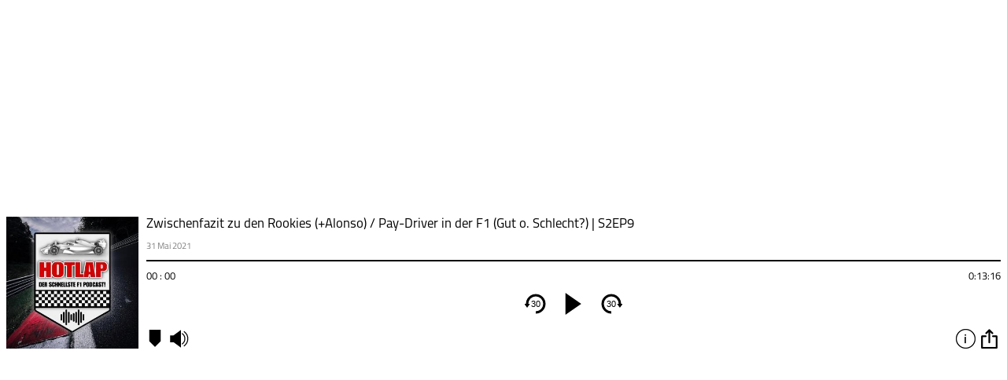

--- FILE ---
content_type: text/javascript; charset=UTF-8
request_url: https://meinsportpodcast.de/embed/js/script.php?id=206736
body_size: 3837
content:
jQuery( document ).ready(function($) {	 
	var $aud, $currenttime, $vol, $bar, load=false, mutedvolume, moderatordiv, sharediv, content, abowrap="", title, AUDIO, info_btn='<button class="pcbjs-info" title="Info" data="info">info</button>', rss_btn='<button class="pcbjs-rss_btn" title="RSS" data="rss">abonnieren</button>', share_btn='<button class="pcbjs-share" title="Teilen" data="share">teilen</button>', download_btn, option_btn='<button class="pcbjs-option" data="optionr">option</button>', controlsbtn='<div class="pcbjs-main-btn"><button class="pcbjs-skipback" class="disabled">30</button><span class="pcbjs-speed" speed="1" title="Geschwindigkeit" style="display:none">x1</span><button class="pcbjs-play" aria-label="play" alt="play" title="Abspielen" style="display:inline-block"></button><button class="pcbjs-pause" aria-label="pause" alt="pause" title="Pause" style="display:none"></button><button class="pcbjs-skipforward" class="disabled">30</button></div>', volumbtn='<div class="pcbjs-volume_wrap"><button class="pcbjs-mute">mute</button><div class="pcbjs-volume"></div></div>', seriename, timestampdiv, serielogo, moderator, publish_date, timestamp, feed,	deezer,	audionow, applePodcast,	spotify, gp, enclosure, duration, moderatorimage, post_link, fbshare, kapitelbtn="", emailshare, twittershare, playerstart='<div class="pcbjs-player">', playermid, playerend='</div>', player_206736 = '#pcbjs-player-wrap_206736 ', id = $(player_206736).attr("data-id"), jsonurl= "https://meinsportpodcast.de/embed/?id="+id, mainContent = $(player_206736);$("#pcbjs-player-wrap_206736").append('<link rel="stylesheet" href="https://meinsportpodcast.de/embed/style.css?v=1.04" media="all">');

	
$.getJSON( jsonurl, function( data ) {
	seriename = data["serie"]["seriename"];	
	serielogo = data["serie"]["logo"];
	moderator= data["moderator"];
	publish_date = data["publish_date"];
	timestamp = data["post_meta"]["timestamps-box-text"];
	feed = data["serie"]["seriefeed"];
	deezer = data["serie"]["seriemeta"]["deezer"];
	audionow = data["serie"]["seriemeta"]["audionow"];
	applePodcast = data["serie"]["seriemeta"]["itunes"];
	spotify = data["serie"]["seriemeta"]["spotify"];
	gp = data["serie"]["seriemeta"]["google_podcast"];
	enclosure = data["enclosure"];
	duration = data["post_meta"]["duration"][0];
if( data["post_meta"]["custom_permalink"]!=null){
	post_link=  data["home_url"]+"/"+data["post_meta"]["custom_permalink"][0];
}else{post_link=  data["permalink"]}
    fbshare='<a class="pcbjs-facebook" href="http://www.facebook.com/sharer.php?u='+encodeURIComponent(post_link)+'&t='+ data["title"] +'" target="_blank"  title="auf facebook teilen" alt="facebook" shared="'+enclosure+'"><span class="facebookshare fb_icon podcast "></span><div>Facebook</div></a>';
	twittershare='<a class="pcbjs-twitter" href="https://twitter.com/intent/tweet?text='+ data["title"]+' auf meinmusikpodcast.de&url='+ encodeURIComponent(post_link) +'" title="auf Twitter teilen" target="_blank" shared="'+enclosure+'"><span class="twittershare twitter_icon podcast" ></span><div>Tweet</div></a>';           
	emailshare='<a class="pcbjs-email" target="_blank" href="mailto:email address angeben?subject='+encodeURIComponent(data["title"])+'&#32;auf&#32;meinmusikpodcast.de&body='+encodeURIComponent(data["title"])+'%0D%0A%0D%0A'+encodeURIComponent(data["content"])+'%0D%0A'+encodeURIComponent(post_link)+'%0D%0A" title="per Email teilen" target="_blank" shared="'+enclosure+'"><span class="emailshare email_icon podcast"></span><div>Email</div></a>';
	sharediv= '<div class="pcbjs-share-wrap"><h2>Teilen</h2><div class="pcbjs-share-icon">'+fbshare+twittershare+emailshare+'</div></div>';	
	if(feed)abowrap +='<a href="'+feed+'" class="pcbjs-rss_btn" target="_blank" title="RSS">Feed</a>';
	if(deezer)abowrap +='<a href="'+deezer+'" class="pcbjs-deezer" target="_blank" title="Deezer">Deezer</a>';
	if(audionow)abowrap +='<a href="'+audionow+'" class="pcbjs-audionow" target="_blank"  title="Audionow">Audionow</a>';
	if(applePodcast)abowrap +='<a href="'+applePodcast+'" class="pcbjs-applePodcast" target="_blank"  title="ApplePodcast">ApplePodcast</a>';
	if(spotify)abowrap +='<a href="'+spotify+'" class="pcbjs-spotify" target="_blank"  title="Spotify">Spotify</a>';
	if(gp)abowrap +='<a href="'+gp+'" class="pcbjs-gp" target="_blank"  title="Google Podcast">Google Podcast</a>';
	if(abowrap) abowrap= '<div class="pcbjs-abo-wrap"><h2>Abonnieren</h2>'+abowrap+'</div>';
	content='<div class="pcbjs-content-wrap">'+data["content"]+'</div>';
	title='<h1 class="pcbjs-title" style=""><span >'+data["title"]+'</span></h1>';	
	if(moderator){
		moderatordiv='<div class="pcbjs-moderator-wrap"><h2>Moderator(en)</h2>'
		$.each(moderator,function(i,val){
			moderatorimage="url('"+val["image"]+"')";
			moderatordiv+='<div class="pcbjs-moderator-icon-wrap"><div class="pcbjs-moderator-icon" style="background-image:'+moderatorimage+'"></div><span>'+val["name"]+'</span></div>';
		});
		moderatordiv+="</div>";
	}
	
	if( timestamp){
	if( timestamp[0]){
		kapitelbtn='<svg class="pcbjs-kapitelbtn" viewBox="0 0 20 30"><polyline points="0,0 20,0 20,20 10,30 0,20"></polyline></svg>';
		var timeintervall = timestamp[0].split(";"),time,timetemp="",timeintervalllength= timeintervall.length-1;
		if(timeintervall[timeintervalllength]){
			timeintervalllength=timeintervall.length;
		}else {timeintervalllength=timeintervall.length-1;}
		for (var i = 0; i < timeintervalllength; ++i) {
			time= timeintervall[i].split(" - ",1)[0];
			var time2= timeintervall[i].split(" - ").slice(1).join(' - ');	
			if(time2)
			timetemp = timetemp + '<div class="pcbjs-kapitel-li" time="'+time.replace(/\s+/g, "")+'"><span class="tt_time">'+time+'</span><span class="tt_seperator"> - </span>'+time2+'</div>'; 	
			}
			timetemp = timetemp + '</p>';
		timestampdiv='<div class="pcbjs-kapitel_info"><h2>Kapitel</h2>'+timetemp+'</div>';
	}}
	var playerextra = '<div class="pcbjs-extra_btn_wrap"><div class="pcbjs-extra_btn_wrap_left">'+kapitelbtn+volumbtn+'</div><div class="pcbjs-extra_btn_wrap_right">'+info_btn+option_btn+'</div></div>';
	download_btn = '<button><a class="downloadicon pcbjs-download_embed" href="'+enclosure+'?ref=download" download title="Herunterladen">herunterladen</a></button>';
	//player logo
	playermid='<div class="pcbjs-player-left"><img src="'+serielogo+'" alt="'+seriename+'" title="'+seriename+'"></div>';
	//playerinformation
	playermid+='<div class="pcbjs-player-right">';
	playermid+=title;
	playermid+='<p class="pcbjs-date">'+publish_date+'</p>';
	playermid+='<div class="pcbjs-progressbar"></div>';
	playermid+='<div class="pcbjs-time"><span class="pcbjs-currenttime">00 : 00</span><span class="pcbjs-duration">'+duration+'</span></div>';	
	playermid+='<div class="pcbjs-controls">';
	playermid+=controlsbtn;
	playermid+='</div>';
	playermid+=playerextra;
	playermid+='</div></div>';
	playermid+='<div class="pcbjs-option-btns-wrap"><div class="pcbjs-option-btns"><ul><li><div>Episode</div><div>'+share_btn+download_btn+'</div></li><li><div>Serie</div><div>'+rss_btn+'</div></li></ul></div><div class="pcbjs-option-content"></div></div>';
	playermid+='<div class="pcbjs-extra"><div class="pcbjs-extra-wrap"></div></div>';
	playermid+='<div class="pcbjs-kapitel"><div class="pcbjs-kapitel-wrap">'+timestampdiv+'</div></div>';
	playermid+='<button class="pb_extra_close"></button><button class="pb_extra_back"></button><audio class="pcbjs-audio" type="audio/mp3" preload="none" file="'+enclosure+'"></audio>';
	mainContent.append(playerstart+playermid+playerend);
	$aud = $(player_206736+'.pcbjs-audio');
	$vol = $(player_206736+'.pcbjs-volume');
	$currenttime  = $(player_206736+'.pcbjs-currenttime');
	$bar = $(player_206736+".pcbjs-progressbar");
	AUDIO= $aud[0];
	volume(0.75);
	processbar();
	AUDIO.addEventListener("timeupdate", progress, false);
	AUDIO.addEventListener('play', function(){ 
	$(player_206736+".pcbjs-pause").show(0);
		$(player_206736+".pcbjs-play").hide(0);
	} ,false);
	AUDIO.addEventListener('pause', function(){ 
		$(player_206736+".pcbjs-pause").hide(0);
		$(player_206736+".pcbjs-play").show(0);
	},false);
});
	
	var intervalId;
	// Volume 
	$(document).on( {
		click:function(){
		$(this).toggleClass("active");
		if ($(this).hasClass("active")){
			mutedvolume=AUDIO.volume;
			AUDIO.volume=0;
			volume(AUDIO.volume);
		}else{
			AUDIO.volume=mutedvolume;
			volume(AUDIO.volume);
		}
		}
	},player_206736+'.pcbjs-mute').on({
		// load Audio file and show Information
		click:function() {
			if(!load) {
				audioload();
				
			}
			AUDIO.play();
        }
	},player_206736+".pcbjs-play").on({
		click:function() {
			AUDIO.pause();
        }
	},player_206736+".pcbjs-pause").on({click:function(){skip_backward();},touchstart:function(){intervalId=setInterval(skip_backward,150);},touchend:function(){clearInterval(intervalId);},mousedown:function(){intervalId=setInterval(skip_backward,150);},mouseup:function(){clearInterval(intervalId);},mouseout:function(){clearInterval(intervalId);}},player_206736+'.pcbjs-skipback').on({click:function(){skip_forward();},touchstart:function(){intervalId=setInterval(skip_forward,150);},touchend:function(){clearInterval(intervalId);},mousedown:function(){intervalId = setInterval(skip_forward, 150);},mouseup:function(){clearInterval(intervalId);},mouseout:function(){clearInterval(intervalId);}
	},player_206736+'.pcbjs-skipforward').on({click:function(){extra_btn_action(this,content+moderatordiv);}
	},player_206736+'.pcbjs-extra_btn_wrap .pcbjs-info').on({click:function(){extra_option_action(this,abowrap);}
	},player_206736+'.pcbjs-option-btns-wrap .pcbjs-rss_btn').on({click:function(){extra_option_action(this,sharediv);}
	},player_206736+'.pcbjs-option-btns-wrap .pcbjs-share').on({
		click:function(){
			$(this).toggleClass("active");
			if($(this).hasClass("active")){
				$(player_206736+".pcbjs-extra_btn_wrap button,"+player_206736+".pcbjs-extra_btn_wrap svg").removeClass("active");
					$(this).addClass("active");
				$(player_206736+".pcbjs-option-btns,"+player_206736+".pb_extra_close").addClass("active");
			
			}else{ 
				$(player_206736+".pcbjs-option-btns,"+player_206736+".pcbjs-option-btns button,"+player_206736+".pcbjs-option-content,"+player_206736+".pb_extra_close").removeClass("active");
			//	$(".pcbjs-option-content").attr("style","height:0px");
				
			}
			$(player_206736+".pcbjs-extra").removeClass("active");
		}
	},player_206736+'.pcbjs-extra_btn_wrap .pcbjs-option').on({
		click:function(){	
			$(this).toggleClass("active");
			if($(this).hasClass("active")){
				close_all();
				$(this).addClass("active");
				$(player_206736+".pb_extra_close,"+player_206736+".pcbjs-kapitel").addClass("active");
				$(player_206736+".pb_extra_close").addClass("left");
				play_active();
			}else{
				$(player_206736+".pcbjs-kapitel,"+player_206736+".pb_extra_close").removeClass("active").removeClass("left");
				play_close(); 
			}
		}
	},player_206736+'.pcbjs-kapitelbtn').on({
		click:function(){
			var time= $(this).attr("time");
			if(!load) { audioload();}
			AUDIO.play();
            AUDIO.currentTime = timetosecond(time);
		}
	},player_206736+'.pcbjs-kapitel-li')
	.on({
		click:function(){
			$(this).removeClass("active").removeClass("left");
			close_all();
			play_close(); 
		}
	},player_206736+'.pb_extra_close')	
	.on({
		click:function(){
			$(this).removeClass("active");
			$(player_206736+".pcbjs-option-content").removeClass("active");
			play_close(); 
		}
	},player_206736+'.pb_extra_back');	
	
	function play_active(){
		$(player_206736+".pcbjs-volume_wrap, "+player_206736+".pcbjs-play,"+player_206736+".pcbjs-pause,"+player_206736+".pcbjs-currenttime").addClass("active");
		$(player_206736+".pcbjs-title,"+player_206736+".pcbjs-progressbar,"+player_206736+".pcbjs-date").attr("style","visibility:hidden");
	}
	function play_close(){
		$(player_206736+".pcbjs-volume_wrap,"+player_206736+".pcbjs-play,"+player_206736+".pcbjs-pause,"+player_206736+".pcbjs-currenttime").removeClass("active");
		$(player_206736+".pcbjs-title,"+player_206736+".pcbjs-progressbar,"+player_206736+".pcbjs-date").attr("style","visibility:visible");
	}
	
	function close_all(){
		$(player_206736+".pcbjs-option-btns,"+player_206736+".pcbjs-option-btns button,"+player_206736+".pcbjs-option-content,"+player_206736+".pcbjs-extra,"+player_206736+".pcbjs-kapitel,"+player_206736+".pcbjs-option,"+player_206736+"button,"+player_206736+"svg").removeClass("active");
	}
	
	function extra_btn_action(e,content){ 
		close_all();		
		$(player_206736+".pb_extra_close").removeClass("left");
		//$(".pcbjs-option-content").attr("style","height:0px");
		$(e).toggleClass("active");
			if($(e).hasClass("active")){
				$(player_206736+".pcbjs-extra_btn_wrap button,"+player_206736+".pcbjs-extra_btn_wrap svg").removeClass("active");
				$(e).addClass("active");
					pbextra(content);	
					play_active(); 
				}else{
				$(player_206736+".pcbjs-extra").removeClass("active");
					play_close(); 
			}
	}			
	
	function extra_option_action(e,content){ 
	var a = $(player_206736+".pcbjs-option-btns-wrap .pcbjs-option-content,"+player_206736+".pb_extra_back");
		$(player_206736+".pcbjs-option-btns button,"+player_206736+".pcbjs-option-content").removeClass("active");
		//$(e).addClass("active");
		a.addClass("active");
		a.empty();
		$(player_206736+".pcbjs-option-btns-wrap .pcbjs-option-content").append(content);
		//var height=$(".pcbjs-option-btns-wrap .pcbjs-option-content > div").outerHeight(true);
		//a.animate({"height":height+"px"},200);
		play_active();
	}	
	
	function audioload(){
		var file = $aud.attr("file"); $aud.attr("src",file); AUDIO.load();
		if($( "#clickevent_audioload" ).length){
			$( "#clickevent_audioload" ).text(file);							
			$( "#clickevent_audioload" ).trigger( "click" );
		}
		load=true;}
	
	function pbextra(content){ 
		$(player_206736+".pcbjs-currentplay").removeClass("active");
		$(player_206736+".pcbjs-extra .pcbjs-extra-wrap").empty();
		$(player_206736+".pcbjs-extra .pcbjs-extra-wrap").append(content);
		$(player_206736+".pb_extra_close,"+player_206736+".pcbjs-extra").addClass("active");
	}
	
	function skip_backward() {AUDIO.currentTime=AUDIO.currentTime-30;}
	function skip_forward() {AUDIO.currentTime=AUDIO.currentTime+30;}
	
	function getTime(t) {var m=~~((t/60) % 60), s=~~(t % 60),h=~~(t/3600),hstring;if (h>0){hstring=(h<10?"0"+h:h)+' : '; }else {hstring="";}return 	hstring + (m<10?"0"+m:m) + ' : ' + (s < 10 ? "0" + s:s);}
	function progress() {$bar.slider('value', ~~(10000/AUDIO.duration*AUDIO.currentTime));$currenttime.text(getTime(AUDIO.currentTime));}
	
	//create volume slider
	function volume(id){$vol.slider( {value : id*100,orientation: "horizontal", range: "min", min: 0, max: 100,	step: 1, slide: function(event, ui) {AUDIO.volume = ui.value/100;if(AUDIO.volume===0){ $('.pcbjs-mute').addClass("active"); mutedvolume=1; }else{ $('.pcbjs-mute').removeClass("active");	}}});}
	
	//create processbar slider
	function processbar(){$bar.slider( {orientation: "horizontal",range: "min",	min: 1,	max: 10000, step: 1,value : AUDIO.currentTime, slide : function(event, ui) {AUDIO.currentTime = AUDIO.duration/10000*ui.value;}});}
	
    function timetosecond(time){var timearray= time.split(":"),seconds;switch(timearray.length){ case 1: seconds=parseInt(timearray[0]);break; case 2: seconds=parseInt(timearray[0])*60+parseInt(timearray[1]); break; case 3: seconds=parseInt(timearray[0])*360+parseInt(timearray[1])*60+parseInt(timearray[2]); break; } return seconds; }
});